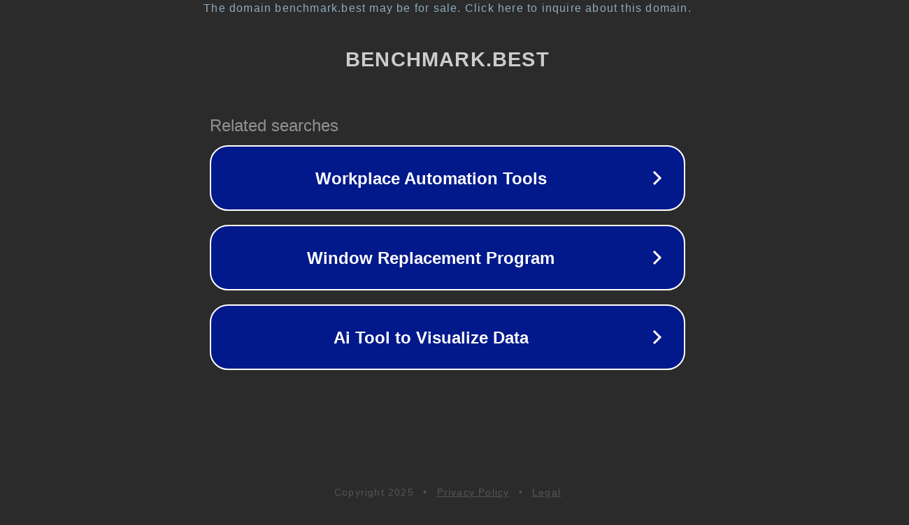

--- FILE ---
content_type: text/html; charset=utf-8
request_url: https://benchmark.best/ukr/Phenom_X3_8450e.html
body_size: 1078
content:
<!doctype html>
<html data-adblockkey="MFwwDQYJKoZIhvcNAQEBBQADSwAwSAJBANDrp2lz7AOmADaN8tA50LsWcjLFyQFcb/P2Txc58oYOeILb3vBw7J6f4pamkAQVSQuqYsKx3YzdUHCvbVZvFUsCAwEAAQ==_bLV5348P1IjsmbYK6cr7YNrzUoM78JIlN+dxzVoOdlbKaFn0dNk1WLK/sIoOSU5m/plimEQDJoHfc2hVNRGVwg==" lang="en" style="background: #2B2B2B;">
<head>
    <meta charset="utf-8">
    <meta name="viewport" content="width=device-width, initial-scale=1">
    <link rel="icon" href="[data-uri]">
    <link rel="preconnect" href="https://www.google.com" crossorigin>
</head>
<body>
<div id="target" style="opacity: 0"></div>
<script>window.park = "[base64]";</script>
<script src="/bPYwvkYei.js"></script>
</body>
</html>
